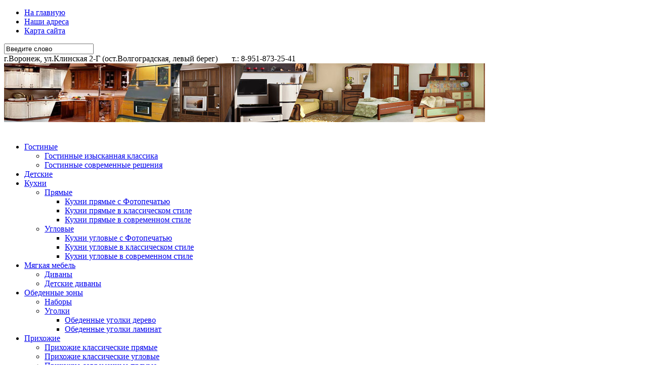

--- FILE ---
content_type: text/html; charset=UTF-8
request_url: http://mebel-voronezh.ru/adres
body_size: 5901
content:
<!DOCTYPE html PUBLIC "-//W3C//DTD XHTML 1.0 Transitional//EN" "http://www.w3.org/TR/xhtml1/DTD/xhtml1-transitional.dtd"><html xmlns="http://www.w3.org/1999/xhtml" dir="ltr" lang="ru-RU">

<head profile="http://gmpg.org/xfn/11">
<meta http-equiv="Content-Type" content="text/html; charset=UTF-8" />

<title>Наши адреса салонов и номера телефонов. | Мебель на заказ Воронеж</title>
<link rel="stylesheet" href="http://mebel-voronezh.ru/wp-content/themes/Front/css/screen.css" type="text/css" media="screen, projection" />
<link rel="stylesheet" href="http://mebel-voronezh.ru/wp-content/themes/Front/css/print.css" type="text/css" media="print" />
<!--[if IE]><link rel="stylesheet" href="http://mebel-voronezh.ru/wp-content/themes/Front/css/ie.css" type="text/css" media="screen, projection"><![endif]-->
<link rel="stylesheet" href="http://mebel-voronezh.ru/wp-content/themes/Front/style.css" type="text/css" media="screen" />
<!--[if IE 6]>
	<script src="http://mebel-voronezh.ru/wp-content/themes/Front/js/pngfix.js"></script>
<![endif]--> 
<link rel="alternate" type="application/rss+xml" title="Мебель на заказ Воронеж RSS Feed" href="http://mebel-voronezh.ru/feed" />
<link rel="alternate" type="application/atom+xml" title="Мебель на заказ Воронеж Atom Feed" href="http://mebel-voronezh.ru/feed/atom" />
<link rel="pingback" href="http://mebel-voronezh.ru/xmlrpc.php" />
<script src="http://mebel-voronezh.ru/wp-content/themes/Front/menu/mootools-1.2.5-core-yc.js" type="text/javascript"></script>
<link rel="stylesheet" href="http://mebel-voronezh.ru/wp-content/themes/Front/menu/MenuMatic.css" type="text/css" media="screen" charset="utf-8" />
<!--[if lt IE 7]>
	<link rel="stylesheet" href="http://mebel-voronezh.ru/wp-content/themes/Front/menu/MenuMatic-ie6.css" type="text/css" media="screen" charset="utf-8" />
<![endif]-->
<!-- Load the MenuMatic Class -->
<script src="http://mebel-voronezh.ru/wp-content/themes/Front/menu/MenuMatic_0.68.3.js" type="text/javascript" charset="utf-8"></script>

<script type='text/javascript' src='http://mebel-voronezh.ru/wp-includes/js/l10n.js?ver=20101110'></script>
<link rel="EditURI" type="application/rsd+xml" title="RSD" href="http://mebel-voronezh.ru/xmlrpc.php?rsd" />
<link rel="wlwmanifest" type="application/wlwmanifest+xml" href="http://mebel-voronezh.ru/wp-includes/wlwmanifest.xml" /> 
<link rel='index' title='Мебель на заказ Воронеж' href='http://mebel-voronezh.ru' />
<link rel='next' title='Карта сайта' href='http://mebel-voronezh.ru/karta-sajta' />
<meta name="generator" content="WordPress 3.2.1" />

<!-- All in One SEO Pack 1.6.13.3 by Michael Torbert of Semper Fi Web Design[305,381] -->
<meta name="description" content="г.Воронеж, ул.Клинская 2-Г (ост.Волгоградская, левый берег)  т.: 8-951-873-25-41 Магазин Мебель" />
<link rel="canonical" href="http://mebel-voronezh.ru/adres" />
<!-- /all in one seo pack -->
<link rel="stylesheet" href="http://mebel-voronezh.ru/wp-content/plugins/highslide-4-wordpress-reloaded/highslide.min.css?ver=4112v122" type="text/css" media="screen" />
<!--[if lt IE 7]>
<link rel="stylesheet" type="text/css" href="http://mebel-voronezh.ru/wp-content/plugins/highslide-4-wordpress-reloaded/highslide-ie6.min.css" />
<![endif]-->
</head>
<body>
<script type="text/javascript">
	window.addEvent('domready', function() {			
			var myMenu = new MenuMatic();
	});	
</script>
	<div id="wrapper">
		<div id="container" class="container">  
			<div class="span-24">
				<div class="span-17">
					<div id="pagemenucontainer">
						                        <ul id="pagemenu">
    						<li ><a href="http://mebel-voronezh.ru/">На главную</a></li>
    						<li class="page_item page-item-106 current_page_item"><a href="http://mebel-voronezh.ru/adres" title="Наши адреса салонов и номера телефонов.">Наши адреса</a></li>
<li class="page_item page-item-472"><a href="http://mebel-voronezh.ru/karta-sajta" title="Карта сайта">Карта сайта</a></li>
    		
    					</ul>
               
               
                  
                           					</div>
				</div>
                
				<div id="topsearch" class="span-7 last">
					 
<div id="search">
    <form method="get" id="searchform" action="http://mebel-voronezh.ru/"> 
        <input type="text" value="Введите слово" 
            name="s" id="s"  onblur="if (this.value == '')  {this.value = 'Введите слово';}"  
            onfocus="if (this.value == 'Введите слово') {this.value = '';}" />
        <input type="image" src="http://mebel-voronezh.ru/wp-content/themes/Front/images/search.gif" style="border:0; vertical-align: top;" /> 
    </form>
</div>				</div>
			</div>

г.Воронеж, ул.Клинская 2-Г (ост.Волгоградская, левый берег)
&nbsp &nbsp &nbsp
т.: 8-951-873-25-41

				<div id="header" class="span-24">
					<div class="span-11">
					
					
					

													<a href="http://mebel-voronezh.ru"><img src="http://mebel-voronezh.ru/wp-content/uploads/2011/07/950x116.jpg" alt="Мебель на заказ Воронеж" title="Мебель на заказ Воронеж" class="logoimg" /></a>
													
					</div>
					
					<div class="span-13 last">
                        <div style="padding: 24px 0 0 0; text-align:center;">
						                          </div>
					</div>
				</div>
			
		 <div class="span-24">
				
				<div id="navcontainer">
					<ul id="nav" class="menu"><li id="menu-item-741" class="menu-item menu-item-type-custom menu-item-object-custom menu-item-741"><a href="http://mebel-voronezh.ru/category/гостиные">Гостиные</a>
<ul class="sub-menu">
	<li id="menu-item-745" class="menu-item menu-item-type-custom menu-item-object-custom menu-item-745"><a href="http://mebel-voronezh.ru/изысканная-классика.html">Гостинные изысканная классика</a></li>
	<li id="menu-item-744" class="menu-item menu-item-type-custom menu-item-object-custom menu-item-744"><a href="http://mebel-voronezh.ru/гостинные-современные-решения.html">Гостинные современные решения</a></li>
</ul>
</li>
<li id="menu-item-701" class="menu-item menu-item-type-taxonomy menu-item-object-category menu-item-701"><a href="http://mebel-voronezh.ru/category/detskie">Детские</a></li>
<li id="menu-item-802" class="menu-item menu-item-type-custom menu-item-object-custom menu-item-802"><a href="http://mebel-voronezh.ru/кухни-на-заказ.html">Кухни</a>
<ul class="sub-menu">
	<li id="menu-item-703" class="menu-item menu-item-type-taxonomy menu-item-object-category menu-item-703"><a href="http://mebel-voronezh.ru/category/kuhni/pryamye">Прямые</a>
	<ul class="sub-menu">
		<li id="menu-item-879" class="menu-item menu-item-type-custom menu-item-object-custom menu-item-879"><a href="http://mebel-voronezh.ru/кухни-прямые-с-фотопечатью.html">Кухни прямые с Фотопечатью</a></li>
		<li id="menu-item-746" class="menu-item menu-item-type-custom menu-item-object-custom menu-item-746"><a href="http://mebel-voronezh.ru/кухни-прямые-в-классическом-стиле.html">Кухни прямые в классическом стиле</a></li>
		<li id="menu-item-747" class="menu-item menu-item-type-custom menu-item-object-custom menu-item-747"><a href="http://mebel-voronezh.ru/кухни-прямые-в-современном-стиле.html">Кухни прямые в современном стиле</a></li>
	</ul>
</li>
	<li id="menu-item-706" class="menu-item menu-item-type-taxonomy menu-item-object-category menu-item-706"><a href="http://mebel-voronezh.ru/category/kuhni/uglovye">Угловые</a>
	<ul class="sub-menu">
		<li id="menu-item-886" class="menu-item menu-item-type-custom menu-item-object-custom menu-item-886"><a href="http://mebel-voronezh.ru/кухни-угловые-с-фотопечатью.html">Кухни угловые с Фотопечатью</a></li>
		<li id="menu-item-748" class="menu-item menu-item-type-custom menu-item-object-custom menu-item-748"><a href="http://mebel-voronezh.ru/кухни-угловые-в-классическом-стиле.html">Кухни угловые в классическом стиле</a></li>
		<li id="menu-item-750" class="menu-item menu-item-type-custom menu-item-object-custom menu-item-750"><a href="http://mebel-voronezh.ru/кухни-угловые-в-современном-стиле.html">Кухни угловые в современном стиле</a></li>
	</ul>
</li>
</ul>
</li>
<li id="menu-item-709" class="menu-item menu-item-type-taxonomy menu-item-object-category menu-item-709"><a href="http://mebel-voronezh.ru/category/myagkaya-mebel">Мягкая мебель</a>
<ul class="sub-menu">
	<li id="menu-item-830" class="menu-item menu-item-type-custom menu-item-object-custom menu-item-830"><a href="http://mebel-voronezh.ru/диваны.html">Диваны</a></li>
	<li id="menu-item-824" class="menu-item menu-item-type-custom menu-item-object-custom menu-item-824"><a href="http://mebel-voronezh.ru/детские-диваны.html">Детские диваны</a></li>
</ul>
</li>
<li id="menu-item-710" class="menu-item menu-item-type-taxonomy menu-item-object-category menu-item-710"><a href="http://mebel-voronezh.ru/category/obedennye-zony">Обеденные зоны</a>
<ul class="sub-menu">
	<li id="menu-item-755" class="menu-item menu-item-type-custom menu-item-object-custom menu-item-755"><a href="http://mebel-voronezh.ru/наборы.html">Наборы</a></li>
	<li id="menu-item-712" class="menu-item menu-item-type-taxonomy menu-item-object-category menu-item-712"><a href="http://mebel-voronezh.ru/category/obedennye-zony/ugolki">Уголки</a>
	<ul class="sub-menu">
		<li id="menu-item-754" class="menu-item menu-item-type-custom menu-item-object-custom menu-item-754"><a href="http://mebel-voronezh.ru/обеденные-уголки-дерево.html">Обеденные уголки дерево</a></li>
		<li id="menu-item-753" class="menu-item menu-item-type-custom menu-item-object-custom menu-item-753"><a href="http://mebel-voronezh.ru/обеденные-уголки-ламинат.html">Обеденные уголки ламинат</a></li>
	</ul>
</li>
</ul>
</li>
<li id="menu-item-716" class="menu-item menu-item-type-taxonomy menu-item-object-category menu-item-716"><a href="http://mebel-voronezh.ru/category/prihozhie">Прихожие</a>
<ul class="sub-menu">
	<li id="menu-item-761" class="menu-item menu-item-type-custom menu-item-object-custom menu-item-761"><a href="http://mebel-voronezh.ru/прихожие-классические-прямые.html">Прихожие классические прямые</a></li>
	<li id="menu-item-760" class="menu-item menu-item-type-custom menu-item-object-custom menu-item-760"><a href="http://mebel-voronezh.ru/прихожие-классические-угловые.html">Прихожие классические угловые</a></li>
	<li id="menu-item-759" class="menu-item menu-item-type-custom menu-item-object-custom menu-item-759"><a href="http://mebel-voronezh.ru/прихожие-современные-прямые.html">Прихожие современные прямые</a></li>
	<li id="menu-item-758" class="menu-item menu-item-type-custom menu-item-object-custom menu-item-758"><a href="http://mebel-voronezh.ru/прихожие-современные-угловые.html">Прихожие современные угловые</a></li>
	<li id="menu-item-762" class="menu-item menu-item-type-custom menu-item-object-custom menu-item-762"><a href="http://mebel-voronezh.ru/вешалки.html">Вешалки</a></li>
</ul>
</li>
<li id="menu-item-733" class="menu-item menu-item-type-taxonomy menu-item-object-category menu-item-733"><a href="http://mebel-voronezh.ru/category/spalni">Спальни</a>
<ul class="sub-menu">
	<li id="menu-item-764" class="menu-item menu-item-type-custom menu-item-object-custom menu-item-764"><a href="http://mebel-voronezh.ru/спальни-изысканная-классика.html">Спальни изысканная классика</a></li>
	<li id="menu-item-763" class="menu-item menu-item-type-custom menu-item-object-custom menu-item-763"><a href="http://mebel-voronezh.ru/спальни-современные-решения.html">Спальни современные решения</a></li>
</ul>
</li>
<li id="menu-item-736" class="menu-item menu-item-type-taxonomy menu-item-object-category menu-item-736"><a href="http://mebel-voronezh.ru/category/shkafy">Шкафы-Купе</a>
<ul class="sub-menu">
	<li id="menu-item-766" class="menu-item menu-item-type-custom menu-item-object-custom menu-item-766"><a href="http://mebel-voronezh.ru/шкафы-купе-классические.html">Шкафы – Купе классические</a></li>
	<li id="menu-item-765" class="menu-item menu-item-type-custom menu-item-object-custom menu-item-765"><a href="http://mebel-voronezh.ru/шкафы-купе-современные.html">Шкафы – Купе современные</a></li>
</ul>
</li>
<li id="menu-item-720" class="menu-item menu-item-type-taxonomy menu-item-object-category menu-item-720"><a href="http://mebel-voronezh.ru/category/raznoe">Разное</a>
<ul class="sub-menu">
	<li id="menu-item-767" class="menu-item menu-item-type-custom menu-item-object-custom menu-item-767"><a href="http://mebel-voronezh.ru/жалюзи.html">Жалюзи</a></li>
	<li id="menu-item-768" class="menu-item menu-item-type-custom menu-item-object-custom menu-item-768"><a href="http://mebel-voronezh.ru/комоды.html">Комоды</a></li>
	<li id="menu-item-769" class="menu-item menu-item-type-custom menu-item-object-custom menu-item-769"><a href="http://mebel-voronezh.ru/матрасы.html">Матрасы</a></li>
	<li id="menu-item-724" class="menu-item menu-item-type-taxonomy menu-item-object-category menu-item-724"><a href="http://mebel-voronezh.ru/category/raznoe/stoly-2">Столы</a>
	<ul class="sub-menu">
		<li id="menu-item-725" class="menu-item menu-item-type-taxonomy menu-item-object-category menu-item-725"><a href="http://mebel-voronezh.ru/category/raznoe/stoly-2/zhurnalnye">Журнальные</a>
		<ul class="sub-menu">
			<li id="menu-item-775" class="menu-item menu-item-type-custom menu-item-object-custom menu-item-775"><a href="http://mebel-voronezh.ru/столы-журнальные-стеклянные.html">Столы журнальные стеклянные</a></li>
			<li id="menu-item-776" class="menu-item menu-item-type-custom menu-item-object-custom menu-item-776"><a href="http://mebel-voronezh.ru/столы-журнальные.html">Столы журнальные ламинат</a></li>
		</ul>
</li>
		<li id="menu-item-726" class="menu-item menu-item-type-taxonomy menu-item-object-category menu-item-726"><a href="http://mebel-voronezh.ru/category/raznoe/stoly-2/kompyuternye">Компьютерные</a>
		<ul class="sub-menu">
			<li id="menu-item-770" class="menu-item menu-item-type-custom menu-item-object-custom menu-item-770"><a href="http://mebel-voronezh.ru/столы-компьютерные-угловые.html">Столы компьютерные угловые</a>
			<ul class="sub-menu">
				<li id="menu-item-771" class="menu-item menu-item-type-custom menu-item-object-custom menu-item-771"><a href="http://mebel-voronezh.ru/столы-компьютерные-прямые.html">Столы компьютерные прямые</a></li>
			</ul>
</li>
		</ul>
</li>
		<li id="menu-item-727" class="menu-item menu-item-type-taxonomy menu-item-object-category menu-item-727"><a href="http://mebel-voronezh.ru/category/raznoe/stoly-2/obedennye">Обеденные</a>
		<ul class="sub-menu">
			<li id="menu-item-773" class="menu-item menu-item-type-custom menu-item-object-custom menu-item-773"><a href="http://mebel-voronezh.ru/столы-обеденные-2.html">Столы обеденные из стекла</a></li>
			<li id="menu-item-774" class="menu-item menu-item-type-custom menu-item-object-custom menu-item-774"><a href="http://mebel-voronezh.ru/столы-обеденные.html">Столы обеденные</a></li>
		</ul>
</li>
		<li id="menu-item-772" class="menu-item menu-item-type-custom menu-item-object-custom menu-item-772"><a href="http://mebel-voronezh.ru/столы-письменные.html">Столы письменные</a></li>
	</ul>
</li>
	<li id="menu-item-729" class="menu-item menu-item-type-taxonomy menu-item-object-category menu-item-729"><a href="http://mebel-voronezh.ru/category/raznoe/stulya">Стулья</a></li>
	<li id="menu-item-730" class="menu-item menu-item-type-taxonomy menu-item-object-category menu-item-730"><a href="http://mebel-voronezh.ru/category/raznoe/tumby">Тумбы</a>
	<ul class="sub-menu">
		<li id="menu-item-798" class="menu-item menu-item-type-custom menu-item-object-custom menu-item-798"><a href="http://mebel-voronezh.ru/тумбы.html">Обувные тумбы</a></li>
		<li id="menu-item-797" class="menu-item menu-item-type-custom menu-item-object-custom menu-item-797"><a href="http://mebel-voronezh.ru/тв-тумбы.html">ТВ тумбы</a></li>
	</ul>
</li>
</ul>
</li>
</ul>				</div>
			</div><div class="span-24" id="contentwrap">
    <div class="span-5">
		<div class="sidebar sidebar-left">
		
			<ul>
				<li id="search-3" class="widget widget_search"> 
<div id="search">
    <form method="get" id="searchform" action="http://mebel-voronezh.ru/"> 
        <input type="text" value="Введите слово" 
            name="s" id="s"  onblur="if (this.value == '')  {this.value = 'Введите слово';}"  
            onfocus="if (this.value == 'Введите слово') {this.value = '';}" />
        <input type="image" src="http://mebel-voronezh.ru/wp-content/themes/Front/images/search.gif" style="border:0; vertical-align: top;" /> 
    </form>
</div></li><li id="categories-2" class="widget widget_categories"><h2 class="widgettitle">Рубрики</h2>		<ul>
	<li class="cat-item cat-item-1"><a href="http://mebel-voronezh.ru/category/bez-rubriki" title="Просмотреть все записи в рубрике &laquo;Без рубрики&raquo;">Без рубрики</a>
</li>
	<li class="cat-item cat-item-55"><a href="http://mebel-voronezh.ru/category/gostinye" title="Просмотреть все записи в рубрике &laquo;Гостиные&raquo;">Гостиные</a>
<ul class='children'>
	<li class="cat-item cat-item-56"><a href="http://mebel-voronezh.ru/category/gostinye/klassicheskie-gostinye-2" title="Просмотреть все записи в рубрике &laquo;Классические&raquo;">Классические</a>
</li>
	<li class="cat-item cat-item-57"><a href="http://mebel-voronezh.ru/category/gostinye/sovremennye-gostinye-2" title="Просмотреть все записи в рубрике &laquo;Современные&raquo;">Современные</a>
</li>
</ul>
</li>
	<li class="cat-item cat-item-38"><a href="http://mebel-voronezh.ru/category/detskie" title="Просмотреть все записи в рубрике &laquo;Детские&raquo;">Детские</a>
</li>
	<li class="cat-item cat-item-8"><a href="http://mebel-voronezh.ru/category/kuhni" title="Просмотреть все записи в рубрике &laquo;Кухни&raquo;">Кухни</a>
<ul class='children'>
	<li class="cat-item cat-item-11"><a href="http://mebel-voronezh.ru/category/kuhni/pryamye" title="Просмотреть все записи в рубрике &laquo;Прямые&raquo;">Прямые</a>
	<ul class='children'>
	<li class="cat-item cat-item-12"><a href="http://mebel-voronezh.ru/category/kuhni/pryamye/klassicheskie" title="Просмотреть все записи в рубрике &laquo;Классические&raquo;">Классические</a>
</li>
	<li class="cat-item cat-item-13"><a href="http://mebel-voronezh.ru/category/kuhni/pryamye/sovremennye" title="Просмотреть все записи в рубрике &laquo;Современные&raquo;">Современные</a>
</li>
	</ul>
</li>
	<li class="cat-item cat-item-10"><a href="http://mebel-voronezh.ru/category/kuhni/uglovye" title="Просмотреть все записи в рубрике &laquo;Угловые&raquo;">Угловые</a>
	<ul class='children'>
	<li class="cat-item cat-item-15"><a href="http://mebel-voronezh.ru/category/kuhni/uglovye/klassicheskie-uglovye" title="Просмотреть все записи в рубрике &laquo;Классические&raquo;">Классические</a>
</li>
	<li class="cat-item cat-item-14"><a href="http://mebel-voronezh.ru/category/kuhni/uglovye/sovremennye-uglovye" title="Просмотреть все записи в рубрике &laquo;Современные&raquo;">Современные</a>
</li>
	</ul>
</li>
</ul>
</li>
	<li class="cat-item cat-item-41"><a href="http://mebel-voronezh.ru/category/myagkaya-mebel" title="Просмотреть все записи в рубрике &laquo;Мягкая мебель&raquo;">Мягкая мебель</a>
</li>
	<li class="cat-item cat-item-16"><a href="http://mebel-voronezh.ru/category/obedennye-zony" title="Просмотреть все записи в рубрике &laquo;Обеденные зоны&raquo;">Обеденные зоны</a>
<ul class='children'>
	<li class="cat-item cat-item-17"><a href="http://mebel-voronezh.ru/category/obedennye-zony/nabory" title="Просмотреть все записи в рубрике &laquo;Наборы&raquo;">Наборы</a>
</li>
	<li class="cat-item cat-item-21"><a href="http://mebel-voronezh.ru/category/obedennye-zony/ugolki" title="Просмотреть все записи в рубрике &laquo;Уголки&raquo;">Уголки</a>
</li>
</ul>
</li>
	<li class="cat-item cat-item-32"><a href="http://mebel-voronezh.ru/category/prihozhie" title="Просмотреть все записи в рубрике &laquo;Прихожие&raquo;">Прихожие</a>
<ul class='children'>
	<li class="cat-item cat-item-33"><a href="http://mebel-voronezh.ru/category/prihozhie/veshalki" title="Просмотреть все записи в рубрике &laquo;Вешалки&raquo;">Вешалки</a>
</li>
	<li class="cat-item cat-item-36"><a href="http://mebel-voronezh.ru/category/prihozhie/pryamye-prihozhie" title="Просмотреть все записи в рубрике &laquo;Прямые&raquo;">Прямые</a>
</li>
	<li class="cat-item cat-item-37"><a href="http://mebel-voronezh.ru/category/prihozhie/uglovye-prihozhie" title="Просмотреть все записи в рубрике &laquo;Угловые&raquo;">Угловые</a>
</li>
</ul>
</li>
	<li class="cat-item cat-item-39"><a href="http://mebel-voronezh.ru/category/raznoe" title="Просмотреть все записи в рубрике &laquo;Разное&raquo;">Разное</a>
<ul class='children'>
	<li class="cat-item cat-item-24"><a href="http://mebel-voronezh.ru/category/raznoe/zhalyuzi" title="Просмотреть все записи в рубрике &laquo;Жалюзи&raquo;">Жалюзи</a>
</li>
	<li class="cat-item cat-item-25"><a href="http://mebel-voronezh.ru/category/raznoe/komody" title="Просмотреть все записи в рубрике &laquo;Комоды&raquo;">Комоды</a>
</li>
	<li class="cat-item cat-item-42"><a href="http://mebel-voronezh.ru/category/raznoe/matrasy" title="Просмотреть все записи в рубрике &laquo;Матрасы&raquo;">Матрасы</a>
</li>
	<li class="cat-item cat-item-43"><a href="http://mebel-voronezh.ru/category/raznoe/stoly-2" title="Просмотреть все записи в рубрике &laquo;Столы&raquo;">Столы</a>
	<ul class='children'>
	<li class="cat-item cat-item-44"><a href="http://mebel-voronezh.ru/category/raznoe/stoly-2/zhurnalnye" title="Просмотреть все записи в рубрике &laquo;Журнальные&raquo;">Журнальные</a>
</li>
	<li class="cat-item cat-item-45"><a href="http://mebel-voronezh.ru/category/raznoe/stoly-2/kompyuternye" title="Просмотреть все записи в рубрике &laquo;Компьютерные&raquo;">Компьютерные</a>
</li>
	<li class="cat-item cat-item-46"><a href="http://mebel-voronezh.ru/category/raznoe/stoly-2/obedennye" title="Просмотреть все записи в рубрике &laquo;Обеденные&raquo;">Обеденные</a>
</li>
	<li class="cat-item cat-item-47"><a href="http://mebel-voronezh.ru/category/raznoe/stoly-2/pismennye" title="Просмотреть все записи в рубрике &laquo;Письменные&raquo;">Письменные</a>
</li>
	</ul>
</li>
	<li class="cat-item cat-item-19"><a href="http://mebel-voronezh.ru/category/raznoe/stulya" title="Просмотреть все записи в рубрике &laquo;Стулья&raquo;">Стулья</a>
</li>
	<li class="cat-item cat-item-48"><a href="http://mebel-voronezh.ru/category/raznoe/tumby" title="Просмотреть все записи в рубрике &laquo;Тумбы&raquo;">Тумбы</a>
	<ul class='children'>
	<li class="cat-item cat-item-49"><a href="http://mebel-voronezh.ru/category/raznoe/tumby/obuvnye-tumby" title="Просмотреть все записи в рубрике &laquo;Обувные тумбы&raquo;">Обувные тумбы</a>
</li>
	<li class="cat-item cat-item-50"><a href="http://mebel-voronezh.ru/category/raznoe/tumby/tv-tumby" title="Просмотреть все записи в рубрике &laquo;ТВ тумбы&raquo;">ТВ тумбы</a>
</li>
	</ul>
</li>
</ul>
</li>
	<li class="cat-item cat-item-26"><a href="http://mebel-voronezh.ru/category/spalni" title="Просмотреть все записи в рубрике &laquo;Спальни&raquo;">Спальни</a>
<ul class='children'>
	<li class="cat-item cat-item-28"><a href="http://mebel-voronezh.ru/category/spalni/sovremennye-spalni" title="Просмотреть все записи в рубрике &laquo;Современные&raquo;">Современные</a>
</li>
</ul>
</li>
	<li class="cat-item cat-item-29"><a href="http://mebel-voronezh.ru/category/shkafy" title="Просмотреть все записи в рубрике &laquo;Шкафы-Купе&raquo;">Шкафы-Купе</a>
<ul class='children'>
	<li class="cat-item cat-item-30"><a href="http://mebel-voronezh.ru/category/shkafy/klassicheskie-shkafy-kupe" title="Просмотреть все записи в рубрике &laquo;Классические&raquo;">Классические</a>
</li>
	<li class="cat-item cat-item-31"><a href="http://mebel-voronezh.ru/category/shkafy/sovremennye-shkafy-kupe" title="Просмотреть все записи в рубрике &laquo;Современные&raquo;">Современные</a>
</li>
</ul>
</li>
		</ul>
</li>			</ul>
			
				</div>
</div>	<div class="span-14">
		<div id="content">	

						<div class="post" id="post-106">
			<h2 class="title">Наши адреса</h2>
				<div class="entry">
					<p>г.Воронеж, ул.Клинская 2-Г (ост.Волгоградская, левый берег)  т.: 8-951-873-25-41</p>
<p style="text-align: left;">Магазин Мебель на Заказ существует в городе Воронеже с 2006 года, на данный момент в городе имеются два выставочных салона, в которых представлены изготовляемые на фабрике мебель, ее качество и всевозможные варианты.</p>
<p style="text-align: left;">Придя к нам Вы останетесь довольными самыми низкими ценами, Высоким качеством изделия, Индивидуальным подходом профессиональных дизайнеров.</p>
<p style="text-align: left;">Для проектов (кухни,спальни,прихожии и другой корпусной мебели) осуществляется проектирование мебели от нуля, от ручек, стекол, механизмов нашим главным дизайнером, который уже создал не один эксклюзивный проект.</p>
<p style="text-align: left;">Данный сайт предоставляет галерею выполненных работ. Для получение детальной информации по каким то проектам просьба обращаться по телефонам и адресам указанных на главной сайта.</p>
<p style="text-align: left;">Наши адреса:</p>
	
						
				</div>
			</div>
							</div>
	</div>
	

	<div class="span-5 last">
		<div class="sidebar sidebar-right">
        				<!--
    			<div class="rssbox">
    				<a href="http://mebel-voronezh.ru/feed"><img src="http://mebel-voronezh.ru/wp-content/themes/Front/images/rss.png"  alt="RSS Feed" title="RSS Feed" style="vertical-align:middle; margin-right: 5px;"  /></a><a href="http://mebel-voronezh.ru/feed">RSS Subscription!</a>
			</div>
				-->
    			    	
    	        
			<div class="sidebaradbox">
    			    		</div>
	
			<ul>
				<li id="text-3" class="widget widget_text">			<div class="textwidget"></div>
		</li>			</ul>
				</div>
		
	</div>
</div>
	<div class="span-24">
    	<div id="footer">Copyright &copy; <a href="http://mebel-voronezh.ru"><strong>Мебель на заказ Воронеж</strong></a>  - </div>
                <div id="footer2">Designed / <a href="http://okvrn.ru" title="Раскрутка сайтов">Продвижение сайтов</a></div>
    </div>
</div>
</div>
<!-- HighSlide4Wordpress Footer JS Includes -->
<div id="closebutton" class="highslide-overlay closebutton" onclick="return hs.close(this)" title="Close"></div>
<a href="http://solariz.de/highslide-wordpress-reloaded" title="Highslide for Wordpress Plugin" style="display:none">Highslide for Wordpress Plugin</a>
<script type="text/javascript" src="/wp-content/plugins/highslide-4-wordpress-reloaded/highslide.min.js?ver=4112v122"></script><script type="text/javascript">
hs.graphicsDir = '/wp-content/plugins/highslide-4-wordpress-reloaded/graphics/';
hs.showCredits = true;
hs.fadeInOut = false;
hs.padToMinWidth = true;
hs.outlineType = 'rounded-white';
hs.registerOverlay({
overlayId: 'closebutton',
position: 'top right',
fade: 0
});
</script>




<!-- Yandex.Metrika counter -->
<div style="display:none;"><script type="text/javascript">
(function(w, c) {
    (w[c] = w[c] || []).push(function() {
        try {
            w.yaCounter7971892 = new Ya.Metrika({id:7971892, enableAll: true});
        }
        catch(e) { }
    });
})(window, 'yandex_metrika_callbacks');
</script></div>
<script src="//mc.yandex.ru/metrika/watch.js" type="text/javascript" defer="defer"></script>
<noscript><div><img src="//mc.yandex.ru/watch/7971892" style="position:absolute; left:-9999px;" alt="" /></div></noscript>
<!-- /Yandex.Metrika counter -->


</body>
</html><!-- hyper cache: ed4bf133630b687427230e37e6d55398 25-12-21 04:39:25 -->